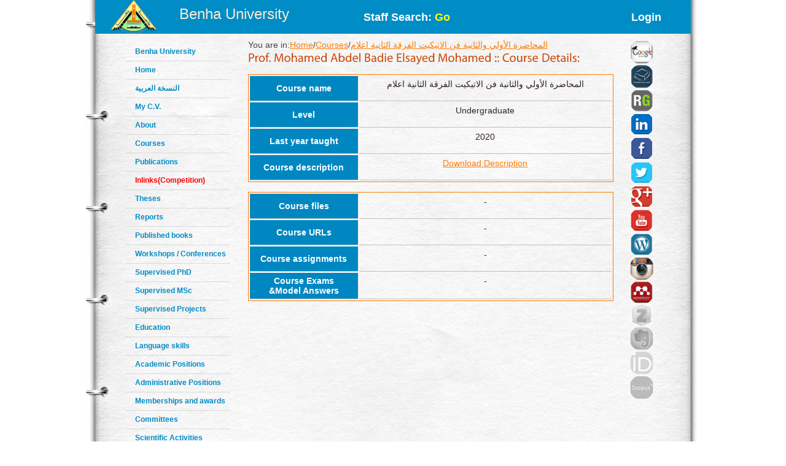

--- FILE ---
content_type: text/html; charset=utf-8
request_url: https://bu.edu.eg/staff/mohamedmohamed029-courses/16963
body_size: 3415
content:

<!DOCTYPE html PUBLIC "-//W3C//DTD XHTML 1.0 Transitional//EN" "http://www.w3.org/TR/xhtml1/DTD/xhtml1-transitional.dtd"><html lang="en">
	<head>
	<title>Mohamed Abdel Badie Elsayed Mohamed|Courses:المحاضرة الأولي والثانية فن الاتيكيت الفرقة الثانية اعلام</title>
	<meta name="description" content="Course Name:المحاضرة الأولي والثانية فن الاتيكيت الفرقة الثانية اعلام and it's related Files by Prof.Mohamed Abdel Badie Elsayed Mohamed ,Prof. Emeritus at Faculty of Arts ,Department of Mass Communication ,Benha University">
	<meta charset="utf-8">
	<meta name="keywords" content="Benha, Benha University, Higher education, Faculties, Colleges, E-portal, University, Students, Research, Campus, Edu e-mail, ICTP, Digital library, E-learning">
	<link rel="stylesheet" href="https://bu.edu.eg/portal/templates/staff_sites/staffcss/reset.css" type="text/css" media="all">
	<link rel="stylesheet" href="https://bu.edu.eg/portal/templates/staff_sites/staffcss/style.css" type="text/css" media="all">
	<link rel="stylesheet" href="https://bu.edu.eg/portal/templates/staff_sites/staffcss/SpryAccordion.css" type="text/css"   />
	
		<script type="text/javascript" src="https://cdnjs.cloudflare.com/ajax/libs/jquery/1.7.1/jquery.min.js"></script>
	<script type="text/javascript" src="https://bu.edu.eg/portal/templates/staff_sites/staffjs/cufon-yui.js"></script>
	<script type="text/javascript" src="https://bu.edu.eg/portal/templates/staff_sites/staffjs/cufon-replace.js"></script>
	<script type="text/javascript" src="https://bu.edu.eg/portal/templates/staff_sites/staffjs/Myriad_Pro_300.font.js"></script>
	<script type="text/javascript" src="https://bu.edu.eg/portal/templates/staff_sites/staffjs/Myriad_Pro_400.font.js"></script>
	<script type="text/javascript" src="https://bu.edu.eg/portal/templates/staff_sites/staffjs/script.js"></script>
	<script type="text/javascript" src="https://bu.edu.eg/portal/templates/staff_sites/staffjs/SpryAccordion.js" ></script>	
	
	<!-- <script>!window.jQuery && document.write(unescape("%3Cscript src="jquery-1.7.1.min.js"%3E%3C/script%3E"))</script>-->
	
	<script type="text/javascript" src="https://bu.edu.eg/portal/templates/staff_sites/staffjs/demo.js"></script>
	<script type="text/javascript" src="https://bu.edu.eg/portal/templates/staff_sites/staffjs/modernizr.js"></script>
	<script type="text/javascript" src="https://bu.edu.eg/portal/templates/staff_sites/staffjs/demo.js"></script>
	
	<!--staff photo galary-->
	<script src="https://bu.edu.eg/portal/templates/staff_sites/staffjs/jquery-1.6.1.min.js" type="text/javascript"></script>
	<!--script src="https://bu.edu.eg/portal/templates/staff_sites/staffjs/jquery.lint.js" type="text/javascript" charset="utf-8"></script-->
	<link rel="stylesheet" href="https://bu.edu.eg/portal/templates/staff_sites/staffcss/prettyPhoto.css" type="text/css" media="screen" title="prettyPhoto main stylesheet" charset="utf-8" />
	<script src="https://bu.edu.eg/portal/templates/staff_sites/staffjs/jquery.prettyPhoto.js" type="text/javascript" charset="utf-8"></script>
	<!--[if lt IE 7]>
		 <link rel="stylesheet" href="https://bu.edu.eg/portal/templates/staff_sites/staffjs/ie/ie6.css" type="text/css" media="screen">
		 <script type="text/javascript" src="https://bu.edu.eg/portal/templates/staff_sites/staffjs/ie_png.js"></script>
		 <script type="text/javascript">
			ie_png.fix(".png, footer, header nav ul li a, .nav-bg, .list li img");
		 </script>
	<![endif]-->
	<!--[if lt IE 9]>
		<script type="text/javascript" src="https://bu.edu.eg/portal/templates/staff_sites/staffjs/html5.js"></script>
	  <![endif]-->
	  <script>
  (function(i,s,o,g,r,a,m){i["GoogleAnalyticsObject"]=r;i[r]=i[r]||function(){
  (i[r].q=i[r].q||[]).push(arguments)},i[r].l=1*new Date();a=s.createElement(o),
  m=s.getElementsByTagName(o)[0];a.async=1;a.src=g;m.parentNode.insertBefore(a,m)
  })(window,document,"script","//www.google-analytics.com/analytics.js","ga");

  ga("create", "UA-30046984-1", "bu.edu.eg");
  ga("send", "pageview");

</script>
	<script type="text/javascript">
function validateForm(){
	var RequiredUser=document.search_form.RequiredUser.value;
	if(RequiredUser.indexOf(' ')>-1){
		alert('Invalid Username');
		return false;
	}
	var RequiredPassword=document.search_form.RequiredPassword.value;
	if(RequiredPassword.length <1){
		alert('Please Enter Password');			
		return false;
	}
}
</script>
	
	<script>
  window.dataLayer = window.dataLayer || [];
  function gtag(){dataLayer.push(arguments);}
  gtag("js", new Date());

  gtag("config", "UA-80109697-1");
</script>

	</head>
<body id="page1">
<div class="wrap">
<header>
<!-- header -->
<div class="container" style="background: #008cc4;height: 55px;">
<div style="width: 30%;float: left;margin-left: 25px;">

<div style=float:left>
<a href="https://bu.edu.eg/" style ="color: antiquewhite;font-size: x-large;vertical-align: -webkit-baseline-middle;text-decoration: inherit;"><img src="https://bu.edu.eg/portal/templates/staff_sites/staffimages/bulogo.png" width="75" height="55" /></a> </div>
<div style="padding-top: 5%;float:right"><a href="https://bu.edu.eg/" style ="color: antiquewhite;font-size: x-large;vertical-align: -webkit-baseline-middle;text-decoration: inherit;">Benha University</a></div>
</div>

<div class="content-wrapper2" style="float:right;font-weight: bolder;font-size: large;width: 50%;
margin-right: 5%;">
<div style="float:left;margin-top: 20px;">
<a style="text-decoration: none;color: #fff;" href="https://bu.edu.eg/portal/index.php?act=104">
Staff Search: <font style="color: yellow;">Go</font></a>
</div><div style="float:right;margin-top: 20px;">
<a style="text-decoration: none;color: #fff;" href="/staff/login/2061">Login</a></div>
</div></div>
</header>	
<div class="container">
<div style="float:left; width:100px">
<br class="clear"/>
<div style="vertical-align:bottom">
<!-- aside -->
   <aside>  
<ul class="categories" style="width:170px;text-align: left;">
<li><span><a href="https://bu.edu.eg/">Benha University</a></span></li>					
<li><span><a href="https://bu.edu.eg/staff/mohamedmohamed029">Home</a></span></li>	
<li><span><a title="My C.V" href="/staff-ar/mohamedmohamed029">النسخة العربية</a></span></li>
<li><span><a title="My C.V" href="/staff/mohamedmohamed029-cv">My C.V.</a></span></li>
<li><span><a href="https://bu.edu.eg/staff/mohamedmohamed029-about">About</a></span></li>
<li><span><a href="https://bu.edu.eg/staff/mohamedmohamed029-courses">Courses</a></span></li>
<li><span><a href="https://bu.edu.eg/staff/mohamedmohamed029-publications">Publications</a></span></li>
<li><span><a href="https://bu.edu.eg/staff/mohamedmohamed029-in-Links"><font color="red" >Inlinks(Competition)</font></a></span></li>
<li><span><a href="https://bu.edu.eg/staff/mohamedmohamed029-theses">Theses</a></span></li>
<li><span><a href="https://bu.edu.eg/staff/mohamedmohamed029-reports">Reports</a></span></li>
<li><span><a href="https://bu.edu.eg/staff/mohamedmohamed029-published-books">Published books</a></span></li>
<li><span><a href="https://bu.edu.eg/staff/mohamedmohamed029-workshops&Conferences">Workshops / Conferences</a></span></li>
<li><span><a href="https://bu.edu.eg/staff/mohamedmohamed029-supervised-PhD">Supervised PhD</a></span></li>
<li><span><a href="https://bu.edu.eg/staff/mohamedmohamed029-supervised-MSc">Supervised MSc</a></span></li>
<li><span><a href="https://bu.edu.eg/staff/mohamedmohamed029-supervised-Projects">Supervised Projects</a></span></li>
<li><span><a href="https://bu.edu.eg/staff/mohamedmohamed029-education">Education</a></span></li>
<li><span><a href="https://bu.edu.eg/staff/mohamedmohamed029-language-skills">Language skills</a></span></li>
<li><span><a href="https://bu.edu.eg/staff/mohamedmohamed029-positions">Academic Positions</a></span></li>
<li><span><a href="https://bu.edu.eg/staff/mohamedmohamed029-administrative-positions">Administrative Positions</a></span></li>
<li><span><a href="https://bu.edu.eg/staff/mohamedmohamed029-memberships&awards">Memberships and awards</a></span></li>		
<li><span><a href="https://bu.edu.eg/staff/mohamedmohamed029-committees">Committees</a></span></li>
<li><span><a href="https://bu.edu.eg/staff/mohamedmohamed029-activities">Scientific Activities</a></span></li>
<li><span><a href="https://bu.edu.eg/staff/mohamedmohamed029-experience">Experience</a></span></li>
<li><span><a href="https://bu.edu.eg/staff/mohamedmohamed029-external-Links">Outgoing Links</a></span></li>
<li><span><a href="https://bu.edu.eg/staff/mohamedmohamed029-news">News</a></span></li>
<li><span><a href="https://bu.edu.eg/staff/mohamedmohamed029-photos">Photo Gallery</a></span></li>
<li><span><a href="https://bu.edu.eg/staff/mohamedmohamed029-statement">Staff Statement</a></span></li>

					</ul>
				</aside>
				<br class=clear />	
</div>
</div>
				<!-- content -->
				<section id="content" style="margin: 10px;">
					<div class="content">
					<div style="width: 90%;float:left">
					   
	<table width=100% align=left>
		<tr>
			<td align=left>You are in:<a href='https://bu.edu.eg/staff/mohamedmohamed029'>Home</a>/<a href='https://bu.edu.eg/staff/mohamedmohamed029-courses'>Courses</a>/<a href='https://bu.edu.eg/staff/mohamedmohamed029-courses/16963'>المحاضرة الأولي والثانية فن الاتيكيت الفرقة الثانية اعلام</a></td>
			<td align=right></td>
		</tr>								
		<tr>
			<td colspan=2>
			<h3 id=MainTitle>Prof. Mohamed Abdel Badie Elsayed Mohamed :: Course details: المحاضرة الأولي والثانية فن الاتيكيت الفرقة الثانية اعلام</h3>
			</td>
		</tr>
		<tr style='
    text-align: right;'>
			<td colspan=2>
			
			</td>
		</tr>
		
		<tr>
			<td colspan=2>
				<table width=100% align=center class=ViewProfElement>
					<tr>
						<td align=center class=ViewProfElementTH2 style='vertical-align:middle'>Course name</td>
						<td align=center class=ViewProfElementTD>المحاضرة الأولي والثانية فن الاتيكيت الفرقة الثانية اعلام</td>
					</tr>    
					<tr>
						<td align=center class=ViewProfElementTH2 style='vertical-align:middle'>Level</td>
						<td align=center class=ViewProfElementTD>Undergraduate</td>
					</tr> 
					<tr>
						<td align=center class=ViewProfElementTH2 style='vertical-align:middle'>Last year taught</td>
						<td align=center class=ViewProfElementTD>2020</td>
					</tr>
					<tr>
						<td align=center class=ViewProfElementTH2 style='vertical-align:middle'>Course description</td>
						<td align=center class=ViewProfElementTD><a href='https://fart.stafpu.bu.edu.eg/Mass Communication/2061/crs-16963/pecture 1,2.pptx' target='_blank'>Download Description</a>
						</td>
					</tr>
					<!--<tr>
						<td align=center class=ViewProfElementTH2 style='vertical-align:middle'>Course Demonstrator(s)</td>
						<td align=center class=ViewProfElementTD></td>
					</tr>-->
				</table>
			</td>
		</tr>				
		
		<tr>
			<td colspan=2><br />
				<table width=100% align=center class=ViewProfElement>
					<tr>
									<td align=center class=ViewProfElementTH2 style='vertical-align:middle'>Course files</td>    
									<td align=center class=ViewProfElementTD>-</td>
								</tr>
					<tr>
									<td align=center class=ViewProfElementTH2 style='vertical-align:middle'>Course URLs</td>    
									<td align=center class=ViewProfElementTD>-</td>
								</tr>
					<tr>
									<td align=center class=ViewProfElementTH2 style='vertical-align:middle'>Course assignments</td>    
									<td align=center class=ViewProfElementTD>-</td>
								</tr>
					<tr>
									<td align=center class=ViewProfElementTH2 style='vertical-align:middle'>Course Exams<br />&Model Answers</td>    
									<td align=center class=ViewProfElementTD>-</td>
								</tr>									
				</table>
			</td>
		</tr>
	</table>
					   </div>
					
					<div style="float:right;width: 10%;text-align:right">		<a title="Google Scholar" href="https://scholar.google.com.eg/citations?user=BekPplcAAAAJ&amp;hl=ar" target="_blank"><img alt="Google Scholar" src="https://bu.edu.eg/portal/templates/staff_sites/staffimages/gscholar.gif" style="width:40px;border-radius: 30px;" ></a><a title="Acdemia.edu" href="https://independent.academia.edu/%D8%AF%D9%83%D8%AA%D9%88%D8%B1%D9%85%D8%AD%D9%85%D8%AF%D8%B9%D8%A8%D8%AF%D8%A7%D9%84%D8%A8%D8%AF%D9%8A%D8%B9%D8%A7%D9%84%D8%B3%D9%8A%D8%AF" target="_blank"><img style="width:40px;border-radius: 30px;" src="https://bu.edu.eg/portal/templates/staff_sites/staffimages/acdemia.gif" alt="Acdemia.edu"></a><a title="Research Gate" href="https://www.researchgate.net/profile/Mohamed_Mohamed117" target="_blank"><img style="width:40px;border-radius: 30px;" src="https://bu.edu.eg/portal/templates/staff_sites/staffimages/researchgate.gif" alt="Research Gate"></a><a title="Linkedin" href="https://www.linkedin.com/hp/?dnr=6FpvVDU82MFHDexq6K1SUlZU50OTJw9WlD7Z" target="_blank"><img style="width:40px;border-radius: 30px;" src="https://bu.edu.eg/portal/templates/staff_sites/staffimages/linkedin.gif" alt="Linkedin"></a><a title="Facebook" href="https://www.facebook.com/#!/profile.php?id=100000504113474" target="_blank"><img style="width:40px;border-radius: 30px;" src="https://bu.edu.eg/portal/templates/staff_sites/staffimages/facebook.gif" alt="Facebook"></a><a title="Twitter" href="https://mobile.twitter.com/" target="_blank"><img style="width:40px;border-radius: 30px;" src="https://bu.edu.eg/portal/templates/staff_sites/staffimages/twitter.gif" alt="Twitter"></a><a title="Google Plus" href="https://plus.google.com/u/0/" target="_blank"><img style="width:40px;border-radius: 30px;" src="https://bu.edu.eg/portal/templates/staff_sites/staffimages/gplus.gif" alt="Google Plus"></a><a title="Youtube" href="https://www.youtube.com/channel/UCfOFKG5Ib8YWbusmUg0RzBA" target="_blank"><img style="width:40px;border-radius: 30px;" src="https://bu.edu.eg/portal/templates/staff_sites/staffimages/youtube.png" alt="Youtube"></a><a title="Wordpress" href="http://kenanaonline.com/abdelbadea" target="_blank"><img style="width:40px;border-radius: 30px;" src="https://bu.edu.eg/portal/templates/staff_sites/staffimages/wordpress.png" alt="Wordpress"></a><a title="Instagram" href="https://account.microsoft.com/profile#/" target="_blank"><img style="width:40px;border-radius: 30px;" src="https://bu.edu.eg/portal/templates/staff_sites/staffimages/instagram.png" alt="Instagram"></a><a title="Mendeley" href="https://www.mendeley.com/profiles/mohamed-abd-elbadie/" target="_blank"><img style="width:40px;border-radius: 30px;" src="https://bu.edu.eg/portal/templates/staff_sites/staffimages/mendeley.png" alt="Mendeley"></a><img title="Zotero" style="width:40px;opacity: 0.5;border-radius: 30px;" src="https://bu.edu.eg/portal/templates/staff_sites/staffimages/zotero2.png" alt="Zotero"><img title="Evernote" style="width:40px;opacity: 0.5;border-radius: 30px;" src="https://bu.edu.eg/portal/templates/staff_sites/staffimages/evernote2.png" alt="Evernote"><img title="ORCID" style="width:40px;opacity: 0.5;border-radius: 30px;" src="https://bu.edu.eg/portal/templates/staff_sites/staffimages/orcid2.png" alt="ORCID"><img title="Scopus" style="width:40px;opacity: 0.5;border-radius: 30px;" src="https://bu.edu.eg/portal/templates/staff_sites/staffimages/scopus2.png" alt="Scopus">
			</div>
					</div>
	
<script type="text/javascript">
var Accordion1 = new Spry.Widget.Accordion("Accordion1");
</script>
</section>
</div>
</div>
<!-- footer -->
<footer>
	<div class="container">
	<h3 style="text-align:center;color: red;">All data on this site is under the responsibility of the faculty member</h3>
		<div class="inside">
			<div class="wrapper">
				<div class="fleft" style="font-size: 16px;">Visits Since April 2013<font style=color:#CC490C> 3177 </font> <br />
<font style="font-size: 16px;">Last updated <font style=color:#CC490C>2022-11-08</font></font> </div>
				<div class="aligncenter">Benha University © 2019</div>
				<div style="float: right;margin-right: 120px;">Designed and developed by portal team - <a href="https://bu.edu.eg/">Benha University</a> <br/></div>
			</div>
		</div>
	</div>
</footer>
		<script type="text/javascript"> Cufon.now(); </script>
		<script>!window.jQuery && document.write(unescape('%3Cscript src="jquery-1.7.1.min.js"%3E%3C/script%3E'))</script>

	
	
	</body>
</html>
